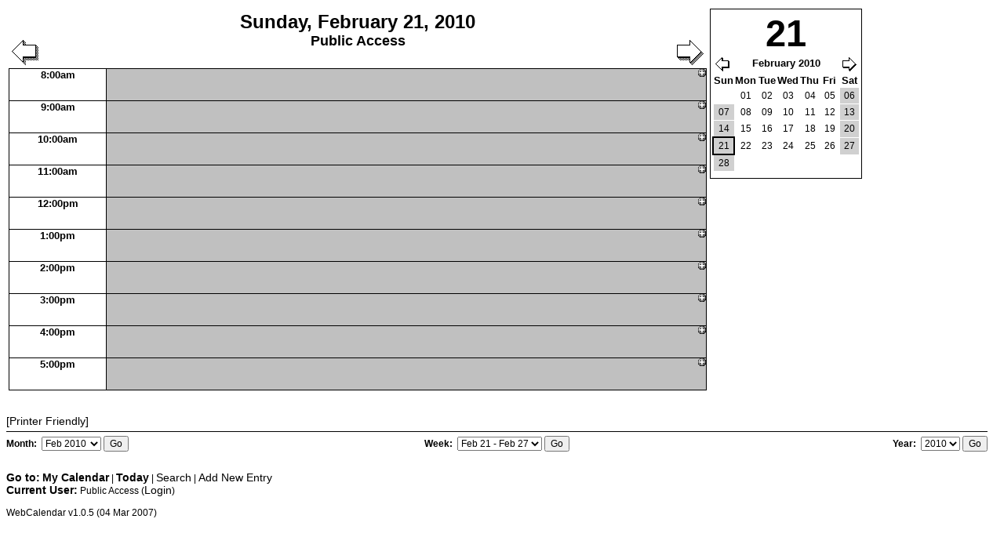

--- FILE ---
content_type: text/html; charset=UTF-8
request_url: https://www.votersforpeace.us/events/day_date-20100221.html
body_size: 6419
content:
<?xml version="1.0" encoding="iso-8859-1"?>
<!DOCTYPE html PUBLIC "-//W3C//DTD XHTML 1.0 Transitional//EN" "DTD/xhtml1-transitional.dtd">
<html xmlns="http://www.w3.org/1999/xhtml" xml:lang="en" lang="en">
<head>
	<meta http-equiv="Content-Type" content="text/html; charset=UTF-8"/>
<title>www.VotersForPeace.us Peace Events Calendar</title>
	<link rel="canonical" href="https://votersforpeace.us/events/day_date-20100221.html" />
<script type="text/javascript">
<!-- <![CDATA[
// The following code is used to support the small popups that
// give the full description of an event when the user move the
// mouse over it.
// Thanks to Klaus Knopper (www.knoppix.com) for this script.
// It has been modified to work with the existing WebCalendar
// architecture on 02/25/2005
//
// 03/05/2005 Prevent popup from going off screen by setting
// maximum width, which is configurable
//
// Bubblehelp infoboxes, (C) 2002 Klaus Knopper <infobox@knopper.net>
// You can copy/modify and distribute this code under the conditions
// of the GNU GENERAL PUBLIC LICENSE Version 2.
//
var ns4            // Are we using Netscape4?
var ie4            // Are we using Internet Explorer Version 4?
var ie5            // Are we using Internet Explorer Version 5 and up?
var kon            // Are we using KDE Konqueror?
var x,y,winW,winH  // Current help position and main window size
var idiv=null      // Pointer to infodiv container
var px="px"        // position suffix with "px" in some cases
var popupW         // width of popup
var popupH         // height of popup
var xoffset = 8    // popup distance from cursor x coordinate
var yoffset = 12   // popup distance from cursor y coordinate
var followMe = 1   // allow popup to follow cursor...turn off for better performance
var maxwidth = 300 // maximum width of popup window
function nsfix(){setTimeout("window.onresize = rebrowse", 2000);}
function rebrowse(){}
function infoinit(){
  ns4=(document.layers)?true:false, ie4=(document.all)?true:false;
  ie5=((ie4)&&((navigator.userAgent.indexOf('MSIE 5')>0)||(navigator.userAgent.indexOf('MSIE 6')>0)))?true:false;
  kon=(navigator.userAgent.indexOf('konqueror')>0)?true:false;
  x=0;y=0;winW=800;winH=600;
  idiv=null;
  if (followMe) {
    document.onmousemove = mousemove;
    if(ns4&&document.captureEvents) document.captureEvents(Event.MOUSEMOVE);
  }
  // Workaround for just another netscape bug: Fix browser confusion on resize
  // obviously conqueror has a similar problem :-(
  if(ns4||kon){ nsfix() }
  if(ns4) { px=""; }
  var entries = document.getElementsBySelector("a.entry");
  entries = entries.concat(document.getElementsBySelector("a.layerentry"));
  entries = entries.concat(document.getElementsBySelector("a.unapprovedentry"));
  entries = entries.concat(document.getElementsBySelector("tr.task"));
  for (var i = 0; i < entries.length; i++) {
    entries[i].onmouseover = function(event) {
   show(event, "eventinfo-" + this.id);
   return true;
  }
    entries[i].onmouseout = function() {
      hide("eventinfo-" + this.id);
   return true;
    }
  }
}
function hide(name){
  idiv.style.visibility=ns4?"hide":"hidden";
  idiv=null;
}
function gettip(name) {
  return (document.layers&&document.layers[name])?document.layers[name]:(document.all && document.all[name])?document.all[name]:document[name]?document[name]:(document.getElementById(name)?document.getElementById(name):0);
}
function show(evt, name){
  if(idiv) hide(name);
  idiv=gettip(name);
  if(idiv){
   scrollX =0; scrollY=0;
   scrollX=(typeof window.pageXOffset == "number")? window.pageXOffset:(document.documentElement && document.documentElement.scrollLeft)?document.documentElement.scrollLeft:(document.body && document.body.scrollLeft)?document.body.scrollLeft:window.scrollX;
   scrollY=(typeof window.pageYOffset == "number")? window.pageYOffset:(document.documentElement && document.documentElement.scrollTop)?document.documentElement.scrollTop:(document.body && document.body.scrollTop)?document.body.scrollTop:window.scrollY;
   winW=(window.innerWidth)? window.innerWidth+window.pageXOffset-16:document.body.offsetWidth-20;
   winH=(window.innerHeight)?window.innerHeight+scrollY:document.body.offsetHeight+scrollY;
   popupW = idiv.offsetWidth;
   popupH = idiv.offsetHeight;   
   showtip(evt);
  }
}
function recursive_resize(ele, width, height) {
  if (ele.nodeType != 1) {
    return;
  }
  if (width != null && ele.offsetWidth > width) {
    ele.style.width = width + px;
  }
  if (height != null && ele.offsetHeight > height) {
    ele.style.height = height + px;
  }
  for (var i = 0; i < ele.childNodes.length; i++) {
    recursive_resize(ele.childNodes[i],
                     width - ele.childNodes[i].offsetLeft,
                     height - ele.childNodes[i].offsetTop);
  }
}
function showtip(e){
  e = e? e: window.event;
  if(idiv) {
    if(e)   {
      x=e.pageX?e.pageX:e.clientX?e.clientX + scrollX:0; 
      y=e.pageY?e.pageY:e.clientY?e.clientY + scrollY:0;
    } else {
      x=0; y=0;
    }
    // Make sure we don't go off screen
    recursive_resize(idiv, maxwidth);
    popupW = idiv.offsetWidth;
    popupH = idiv.offsetHeight;
    if (x + popupW + xoffset > winW - xoffset) {
      idiv.style.left = (x - popupW - xoffset) + px;
    } else {
      idiv.style.left = (x + xoffset) + px;
    }
    if (y + popupH + yoffset > winH - yoffset) {
      if (winH - popupH - yoffset < 0) {
        idiv.style.top = 0 + px;
      } else {
        idiv.style.top = (winH - popupH - yoffset) + px;
      }
    } else {
      idiv.style.top = (y + yoffset) + px;
    }
    idiv.style.visibility=ns4?"show":"visible";
  }
}
function mousemove(e){
  showtip(e);
}
// Initialize after loading the page
addLoadHandler(infoinit);
//]]> -->
</script>
<style type="text/css">
<!--
body {
  color: #000000;
  font-family: Arial, Helvetica, sans-serif;
  font-size: 12px;
  background-color: #FFFFFF;
}
a {
  color: #000000;
  text-decoration: none;
}
a:hover {
  color: #0000FF;
}
#edituser,
#edituserhandler,
#groupedit,
#editnonusers,
#groupedithandler,
#editnonusershandler {
  background-color: #F8F8FF;
}
#tabscontent {
  margin: 0px;
  padding: 0.5em;
  border: 2px groove #C0C0C0;
  width: 70%;
  background-color: #F8F8FF;
}
.tabfor {
  padding: 0.2em 0.2em 0.07em 0.2em;
  margin: 0px 0.2em 0px 0.8em;
  border-top: 2px ridge #C0C0C0;
  border-left: 2px ridge #C0C0C0;
  border-right: 2px ridge #C0C0C0;
  border-bottom: 2px solid #F8F8FF;
  background-color: #F8F8FF;
  font-size: 14px;
  text-decoration: none;
  color: #000000;
}
.tabbak {
  padding: 0.2em 0.2em 0px 0.2em;
  margin: 0 0.2em 0 0.8em;
  border-top: 2px ridge #C0C0C0;
  border-left: 2px ridge #C0C0C0;
  border-right: 2px ridge #C0C0C0;
  background-color: #E0E0E0;
  font-size: 14px;
  text-decoration: none;
  color: #000000;
}
#tabscontent_public,
#tabscontent_groups,
#tabscontent_nonuser,
#tabscontent_other,
#tabscontent_email,
#tabscontent_colors,
#tabscontent_participants,
#tabscontent_sched,
#tabscontent_pete,
#tabscontent_export,
#tabscontent_nonusers,
#useriframe,
#grpiframe,
#nonusersiframe {
  display: none;
}
label {
  font-weight: bold;
}
.sample {
  border-style: groove;
}
.weeknumber,
.weeknumber a {
  font-size: 10px;
  color: #B04040;
  text-decoration: none;
}
img.color {
  border-width: 0px;
  width: 15px;
  height: 15px;
}
#cat {
  display: none;
  font-size: 18px;
}
#trailer {
  margin: 0px;
  padding: 0px;
}
#trailer form {
  float: left;
  width: 33%;
  border-top: 1px solid #000000;
  padding-top: 5px;
  margin-top: 5px;
  margin-bottom: 25px;
}
#trailer label {
  margin: 0px;
  padding: 0px;
  font-weight: bold;
}
#monthform {
  clear: left;
}
#weekform {
  text-align: center;
}
#yearform {
  text-align: right;
  clear: right;
}
#menu {
  clear: both;
}
#menu a {
  font-size: 14px;
  color: #000000;
  text-decoration: none;
}
.prefix {
  font-weight: bold;
  font-size: 14px;
}
a#programname {
  margin-top: 10px;
  font-size: 10px;
}
.printer {
  font-size: 14px;
  color: #000000;
  text-decoration: none;
  clear: both;
  display: block;
  width: 15ex;
}
.new {
  border-width: 0px;
  float: right;
}
.unapprovedentry {
  font-size: 13px;
  color: #800000;
  text-decoration: none;
  padding-right: 3px;
}
.nounapproved {
  margin-left: 20px;
}
.layerentry {
  font-size: 13px;
  color: #006060;
  text-decoration: none;
  padding-right: 3px;
}
.entry {
  font-size: 13px;
  color: #006000;
  text-decoration: none;
  padding-right: 3px;
}
.entry img,
.layerentry img,
.unapprovedentry img {
  border-width: 0px;
  margin-left: 2px;
  margin-right: 2px;
}
.dayofmonth {
  font-size: 13px;
  color: #000000;
  font-weight: bold;
  text-decoration: none;
  border-top-width: 0px;
  border-left-width: 0px;
  border-right: 1px solid #888888;
  border-bottom: 1px solid #888888;
  padding: 0px 2px 0px 3px;
}
.dayofmonth:hover {
  color: #0000FF;
  border-right: 1px solid #0000FF;
  border-bottom: 1px solid #0000FF;
}
.prev img {
  border-width: 0px;
  margin-left: 3px;
  margin-top: 7px;
  float: left;
}
.next img {
  border-width: 0px;
  margin-right: 3px;
  margin-top: 7px;
  float: right;
}
#activitylog .prev {
  border-width: 0px;
  float: left;
}
#activitylog .next {
  border-width: 0px;
  float: right;
}
#day .prev img {
  border-width: 0px;
  margin-top: 37px;
  float: left;
}
#day .next img {
  border-width: 0px;
  margin-top: 37px;
  float: right;
}
#day .monthnav .prev img {
  border-width: 0px;
  margin: 0px;
  float: left;
}
#day .monthnav .next img {
  border-width: 0px;
  margin: 0px;
  float: right;
}
.dailymatrix {
  cursor: pointer;
  font-size: 12px;
  text-decoration: none;
  text-align: right;
  background-color: #FFFFFF;
}
td.matrixappts {
  cursor: pointer;
  text-align: left;
  background-color: #C0C0C0;
  vertical-align: middle;
}
td.matrix {
  height: 1px;
  background-color: #000000;
}
.matrix img {
  border-width: 0px;
  width: 100%;
  height: 1px;
}
a.matrix img {
  border-width: 0px;
  width: 100%;
  height: 8px;
}
.matrixd {
  border-left: 1px solid #000000;
  border-right: 1px solid #000000;
  margin-left: auto; 
  margin-right: auto;
}
.matrixlegend {
  margin-top: 25px;
  padding: 5px;
  text-align: center;
  background: #ffffff;
  margin-left: auto; 
  margin-right: auto;
  border: 1px solid #000000;
}
.matrixlegend img {
  border-width: 0px;
  width: 10px;
  height: 10px;
}
.nav {
  font-size: 14px;
  color: #000000;
  text-decoration: none;
}
.popup {
  font-size: 12px;
  color: #000000;
  background-color: #FFFFFF;
  text-decoration: none;
  position: absolute;
  z-index: 20;
  visibility: hidden;
  top: 0px;
  left: 0px;
  border: 1px solid #000000;
  padding: 3px;
}
.popup dl {
  margin: 0px;
  padding: 0px;
}
.popup dt {
  font-weight: bold;
  margin: 0px;
  padding: 0px;
}
.popup dd {
  margin-left: 20px;
}
.tooltip {
  cursor: help;
  text-decoration: none;
  font-weight: bold;
}
.tooltipselect {
  cursor: help;
  text-decoration: none;
  font-weight: bold;
  vertical-align: top;
}
h2 {
  font-size: 20px;
  color: #000000;
}
h3 {
  font-size: 18px;
}
p,
input,
select {
  font-size: 12px;
}
textarea {
  font-size: 12px;
  overflow: auto;
}
.user {
  font-size: 18px;
  color: #000000;
  text-align: center;
}
.categories {
  font-size: 18px;
  color: #000000;
  text-align: center;
}
.help {
  vertical-align: top;
  font-weight: bold;
}
img.help {
  border-width: 0px;
  cursor: help;
}
.standard {
  border: 1px solid #000000;
  background-color: #C0C0C0;
  font-size: 12px;
}
.standard th {
  color: #000000;
  background-color: #FFFFFF;
  font-size: 18px;
  padding: 0px;
  border-bottom: 1px solid #000000;
}
.minical {
  font-size: 12px;
  border-collapse: collapse;
  margin: 0px 0px 5px 0px;
}
.minical caption a {
  font-weight: bold;
  color: #B04040;
}
.minical caption a:hover {
  color: #0000FF;
}
.minical th, 
.minical td.empty {
  color: #000000;
  text-align: center;
  background-color: #FFFFFF;
}
.minical td {
  padding: 0px 2px;
  border: 1px solid #FFFFFF;
}
.minical td a {
  display: block;
  text-align: center;
  margin: 0px;
  padding: 3px;
}
.minical td.weekend {
  background-color: #D0D0D0;
}
.minical td#today {
  background-color: #FFFF33;
}
.minical td.hasevents {
  background-color: #DDDDFF;
  font-weight: bold;
}
#activitylog table,
.embactlog {
  width: 100%;
  border-bottom: 1px solid #000000;
  border-right: 1px solid #000000;
  border-spacing: 0px;
}
#activitylog tr,
.embactlog tr {
  background-color: #FFFFFF;
}
#activitylog .odd,
.embactlog .odd {
  background-color: #EEEEEE;
}
#activitylog th,
.embactlog th {
  width: 14%;
  color: #000000;
  background-color: #FFFFFF;
  border-top: 1px solid #000000;
  border-left: 1px solid #000000;
  border-bottom: 1px solid #000000;
  padding: 1px 3px;
}
#activitylog th.usr,
.embactlog th.usr,
#activitylog th.cal,
.embactlog th.cal,
#activitylog th.action,
.embactlog th.action {
  width: 7%;
}
#activitylog td,
.embactlog td {
  border-left: 1px solid #000000;
  padding: 1px 3px;
}
#day div.minicalcontainer {
  text-align: right;
  border: 1px solid #000000;
  padding: 3px;
}
#day .minical caption {
  text-align: center;
  font-weight: bold;
  color: #000000;
  background-color: #FFFFFF;
  font-size: 47px;
}
#day .minical td.selectedday {
  border: 2px solid #000000;
}
#day .monthnav th {
  text-align: center;
  color: #000000;
  background-color: #FFFFFF;
  border-width: 0px;
  padding: 3px;
}
.glance {
  border-bottom: 1px solid #000000;
  border-right: 1px solid #000000;
  width: 100%;
}
.glance th.empty {
  border-top: 1px solid #FFFFFF;
  border-left: 1px solid #FFFFFF;
  background-color: #FFFFFF;
}
.glance th.row {
  border-top: 1px solid #000000;
  border-left: 1px solid #000000;
  height: 40px;
  width: 14%;
  color: #000000;
  font-size: 13px;
  background-color: #FFFFFF;
  vertical-align: top;
}
.glance td {
  vertical-align: top;
  background-color: #C0C0C0;
  border-top: 1px solid #000000;
  border-left: 1px solid #000000;
  padding-left: 3px;
}
#day dl.desc {
  display: none;
  margin: 0px;
  padding: 0px;
}
#day dl.desc dt {
  font-weight: bold;
}
#day dl.desc dd {
  margin: 0px;
  padding-left: 20px;
}
.viewt,
#viewv .main,
#viewm .main,
#vieww .main,
#week .main,
#viewl .main,
#month .main {
  border-bottom: 1px solid #000000;
  border-right: 1px solid #000000;
  width: 100%;
  clear: both;
}
#year .main tr {
  vertical-align: top;
}
th {
  font-size: 13px;
  color: #000000;
  background-color: #FFFFFF;
}  
#viewv .main th,
#viewl .main th,
#month .main th {
  border-top: 1px solid #000000;
  border-left: 1px solid #000000;
  background-color: #FFFFFF;
  width: 14%;
}
#vieww .main th,
#week .main th {
  border-top: 1px solid #000000;
  border-left: 1px solid #000000;
  width: 12%;
}
#viewm .main th {
  border-top: 1px solid #000000;
  border-left: 1px solid #000000;
}
#viewd .main th {
  border-right: 1px solid #000000;
  padding: 1px;
}
#viewv .main th.empty,
#viewm .main th.empty,
#vieww .main th.empty,
#week .main th.empty {
  background-color: #FFFFFF;
  border-top: 1px solid #FFFFFF;
  border-left: 1px solid #FFFFFF;
}
#week .main th.row {
  width: 10%;
  vertical-align: top;
  height: 40px;
}
#vieww .main th.row,
#viewv .main th.row,
#viewm .main th.row,
#viewt th.row {
  width: 10%;
  vertical-align: top;
  border-top: 1px solid #000000;
  border-left: 1px solid #000000;
}
#viewd .main th.row {
  border-right-width: 0px;
  text-align: left;
}
#vieww .main th.today,
#viewm .main th.today,
#viewv .main th.today,
#viewt .main th.today {
  width: 10%;
  background-color: #FFFF33;
  border-top: 1px solid #000000;
  border-left: 1px solid #000000;
  vertical-align: top;
}
#week .main th.today {
  background-color: #FFFF33;
  border-top: 1px solid #000000;
  border-left: 1px solid #000000;
  width: 12%;
}
#week .main td.hasevents,
#day .glance td.hasevents {
  background-color: #FFFF33;
}
#week .main th a,
#weekdetails .main th a {
  color: #000000;
}
#week .main th a:hover,
#weekdetails .main th a:hover {
  color: #0000FF;
}
#year .main td {
  text-align: center;
  padding: 0px 3px;
}
#viewl .main td,
#month .main td {
  font-size: 12px;
  height: 75px;
  border-top: 1px solid #000000;
  border-left: 1px solid #000000;
  background-color: #C0C0C0;
  vertical-align: top;
}
#vieww .main td,
#week .main td,
#viewm .main td,
#viewv .main td {
  font-size: 12px;
  background-color: #C0C0C0;
  vertical-align: top;
  border-top: 1px solid #000000;
  border-left: 1px solid #000000;
  padding-left: 3px;
}
#viewl .main td.weekend,
#month .main td.weekend,
#viewm .main td.weekend,
#viewv .main td.weekend,
#vieww .main td.weekend,
#week .main td.weekend {
  background-color: #D0D0D0;
  border-top: 1px solid #000000;
  border-left: 1px solid #000000;
}
#viewl .main td.today,
#month .main td.today,
#viewm .main td.today,
#vieww .main td.today,
#viewv .main td.today {
  background-color: #FFFF33;
  border-top: 1px solid #000000;
  border-left: 1px solid #000000;
  vertical-align: top;
}
#month #prevmonth,
#viewl #prevmonth {
  float: left;
}
#month #nextmonth,
#viewl #nextmonth {
  float: right;
}
#month .minical caption,
#viewl .minical caption {
  margin-left: 4ex;
}
#year .minical {
  margin: 5px auto;
  display: block;
}
#year .minical caption {
  margin: 0px auto;
}
#viewl .minical,
#month .minical {
  border-width: 0px;
}
#viewt td.reg {
  background-color: #C0C0C0;
  border-top: 1px solid #000000;
  border-left: 1px solid #000000;
  width: 90%;
}
.title {
  width: 99%;
  text-align: center;
}
#day .title {
  margin-top: 3px;
  text-align: center;
}
#day .title .date,
.title .date {
  font-size: 24px;
  font-weight: bold;
  text-align: center;
  color: #000000;
}
.title .weeknumber {
  font-size: 20px;
  color: #000000;
}
.title .viewname,
#day .title .user,
.title .user {
  font-size: 18px;
  font-weight: bold;
  color: #000000;
  text-align: center;
}
#weekdetails .main {
  border-right: 1px solid #000000;
  border-bottom: 1px solid #000000;
  width: 90%;
}
#weekdetails .main th {
  font-size: 13px;
  color: #000000;
  background-color: #FFFFFF;
  border-left: 1px solid #000000;
  border-top: 1px solid #000000;
  width: 100%;
  padding: 2px;
}
#weekdetails .main td {
  border-left: 1px solid #000000;
  border-top: 1px solid #000000;
  background-color: #C0C0C0;
  vertical-align: top;
  height: 75px;
}
#weekdetails .main th.today {
  background-color: #FFFF33;
}
#weekdetails .main td.weekend {
  background-color: #D0D0D0;
}
#viewt table {
  border-collapse: collapse;
}
#viewt .timebar {
  padding: 0px;
  width: 100%;
  border-width: 0px;
}
#viewt .timebar td {
  padding: 0px;
  background-color: #FFFFFF;
  text-align: center;
  color: #CCCCCC;
  font-size: 10px;
}
#viewt .yardstick {
  width: 100%;
  padding: 0px;
  border-width: 0px;
}
#viewt .yardstick td {
  background-color: #FFFFFF;
  border: 1px solid #CCCCCC;
}
#viewt .entrycont {
  width: 100%;
  padding: 0px;
  border-width: 0px;
}
#viewt .entrycont td {
  text-align: right;
}
#viewt .entrybar {
  width: 100%;
  border-width: 0px;
}
#viewt .entrybar td.entry {
  text-align: center;
  background-color: #F5DEB3;
  border: 1px solid #000000;
}
#viewt .weekend {
  width: 90%;
  background-color: #D0D0D0;
  border-top: 1px solid #000000;
  border-left: 1px solid #000000;
  vertical-align: top;
}
#viewt td.today {
  width: 90%;
  background-color: #FFFF33;
  border-left: 1px solid #000000;
  border-top: 1px solid #000000;
  vertical-align: top;
}
#viewt th.today {
  color: #000000;
  background-color: #FFFF33;
  border-left: 1px solid #000000;
  border-top: 1px solid #000000;
  vertical-align: top;
}
#login {
  margin-top: 70px;
  margin-bottom: 50px;
  text-align: center;
}
#login table {
  border: 1px solid #000000;
  background-color: #C0C0C0;
  font-size: 12px;
}
.cookies {
  font-size: 13px;
}
.standard th {
  color: #000000;
  background-color: #FFFFFF;
  font-size: 18px;
  padding: 0px;
  border-bottom: 1px solid #000000;
}
abbr {
  cursor: help;
}
-->
</style>
<link rel="stylesheet" type="text/css" media="print" href="../events/includes/print_styles.css"/>
<link rel="shortcut icon" href="../events/favicon.ico" type="image/x-icon"/>
</head>
<body id="day">
<table>
<tr><td style="vertical-align:top; width:82%;">
<div style="border-width:0px;">
<a title="Next" class="next" href="../events/day_date-20100222.html"><img src="../events/rightarrow.gif" alt="Next"/></a>
<a title="Previous" class="prev" href="../events/day_date-20100220.html"><img src="../events/leftarrow.gif" alt="Previous"/></a>
<div class="title">
<span class="date">Sunday, February 21, 2010</span>
<span class="user"><br/>Public Access</span>
</div>
</div>
</td>
<td style="vertical-align:top;" rowspan="2">
<!-- START MINICAL -->
<div class="minicalcontainer">
<table class="minical">
<caption>21</caption>
<thead>
<tr class="monthnav"><th colspan="7">
<a title="Previous" class="prev" href="../events/day_date-20100121.html"><img src="../events/leftarrowsmall.gif" alt="Previous"/></a>
<a title="Next" class="next" href="/"><img src="../events/rightarrowsmall.gif" alt="Next"/></a>
February 2010</th></tr>
<tr>
<th>Sun</th>
<th>Mon</th>
<th>Tue</th>
<th>Wed</th>
<th>Thu</th>
<th>Fri</th>
<th>Sat</th>
</tr>
</thead>
<tbody>
<tr>
<td class="empty">&nbsp;</td>
<td><a href="../events/day_date-20100201.html">01</a></td>
<td><a href="../events/day_date-20100202.html">02</a></td>
<td><a href="../events/day_date-20100203.html">03</a></td>
<td><a href="../events/day_date-20100204.html">04</a></td>
<td><a href="../events/day_date-20100205.html">05</a></td>
<td class="weekend"><a href="../events/day_date-20100206.html">06</a></td>
</tr>
<tr>
<td class="weekend"><a href="../events/day_date-20100207.html">07</a></td>
<td><a href="../events/day_date-20100208.html">08</a></td>
<td><a href="../events/day_date-20100209.html">09</a></td>
<td><a href="../events/day_date-20100210.html">10</a></td>
<td><a href="../events/day_date-20100211.html">11</a></td>
<td><a href="../events/day_date-20100212.html">12</a></td>
<td class="weekend"><a href="../events/day_date-20100213.html">13</a></td>
</tr>
<tr>
<td class="weekend"><a href="../events/day_date-20100214.html">14</a></td>
<td><a href="../events/day_date-20100215.html">15</a></td>
<td><a href="../events/day_date-20100216.html">16</a></td>
<td><a href="../events/day_date-20100217.html">17</a></td>
<td><a href="../events/day_date-20100218.html">18</a></td>
<td><a href="../events/day_date-20100219.html">19</a></td>
<td class="weekend"><a href="../events/day_date-20100220.html">20</a></td>
</tr>
<tr>
<td class="weekend selectedday"><a href="../events/day_date-20100221.html">21</a></td>
<td><a href="../events/day_date-20100222.html">22</a></td>
<td><a href="/">23</a></td>
<td><a href="/">24</a></td>
<td><a href="/">25</a></td>
<td><a href="/">26</a></td>
<td class="weekend"><a href="/">27</a></td>
</tr>
<tr>
<td class="weekend"><a href="/">28</a></td>
<td class="empty">&nbsp;</td>
<td class="empty">&nbsp;</td>
<td class="empty">&nbsp;</td>
<td class="empty">&nbsp;</td>
<td class="empty">&nbsp;</td>
<td class="empty">&nbsp;</td>
</tr>
</tbody>
</table>
</div>
</td></tr><tr><td>
<table class="glance" cellspacing="0" cellpadding="0">
<tr>
<th class="row">8:00am</th>
<td><a title="New Entry" href="/"><img src="../events/new.gif" class="new" alt="New Entry"/></a>
</td></tr>
<tr>
<th class="row">9:00am</th>
<td><a title="New Entry" href="/"><img src="../events/new.gif" class="new" alt="New Entry"/></a>
</td></tr>
<tr>
<th class="row">10:00am</th>
<td><a title="New Entry" href="/"><img src="../events/new.gif" class="new" alt="New Entry"/></a>
</td></tr>
<tr>
<th class="row">11:00am</th>
<td><a title="New Entry" href="/"><img src="../events/new.gif" class="new" alt="New Entry"/></a>
</td></tr>
<tr>
<th class="row">12:00pm</th>
<td><a title="New Entry" href="/"><img src="../events/new.gif" class="new" alt="New Entry"/></a>
</td></tr>
<tr>
<th class="row">1:00pm</th>
<td><a title="New Entry" href="/"><img src="../events/new.gif" class="new" alt="New Entry"/></a>
</td></tr>
<tr>
<th class="row">2:00pm</th>
<td><a title="New Entry" href="/"><img src="../events/new.gif" class="new" alt="New Entry"/></a>
</td></tr>
<tr>
<th class="row">3:00pm</th>
<td><a title="New Entry" href="/"><img src="../events/new.gif" class="new" alt="New Entry"/></a>
</td></tr>
<tr>
<th class="row">4:00pm</th>
<td><a title="New Entry" href="/"><img src="../events/new.gif" class="new" alt="New Entry"/></a>
</td></tr>
<tr>
<th class="row">5:00pm</th>
<td><a title="New Entry" href="/"><img src="../events/new.gif" class="new" alt="New Entry"/></a>
</td></tr>
</table>
</td>
</tr></table>
<br/>
<br/>
<a title="Generate printer-friendly version" class="printer" href="../events/day_year-2010-month-02-day-21-friendly-1.html" target="cal_printer_friendly" onmouseover="window.status = 'Generate printer-friendly version'">[Printer Friendly]</a>
<div id="trailer">
<form action="../events/month.html" method="get" name="SelectMonth" id="monthform">
<label for="monthselect">Month:&nbsp;</label>
<select name="date" id="monthselect" onchange="document.SelectMonth.submit()">
<option value="20090301">Mar 2009</option>
<option value="20090401">Apr 2009</option>
<option value="20090501">May 2009</option>
<option value="20090601">Jun 2009</option>
<option value="20090701">Jul 2009</option>
<option value="20090801">Aug 2009</option>
<option value="20090901">Sep 2009</option>
<option value="20091001">Oct 2009</option>
<option value="20091101">Nov 2009</option>
<option value="20091201">Dec 2009</option>
<option value="20100101">Jan 2010</option>
<option value="20100201" selected="selected">Feb 2010</option>
<option value="20100301">Mar 2010</option>
<option value="20100401">Apr 2010</option>
<option value="20100501">May 2010</option>
<option value="20100601">Jun 2010</option>
<option value="20100701">Jul 2010</option>
<option value="20100801">Aug 2010</option>
<option value="20100901">Sep 2010</option>
<option value="20101001">Oct 2010</option>
<option value="20101101">Nov 2010</option>
<option value="20101201">Dec 2010</option>
<option value="20110101">Jan 2011</option>
<option value="20110201">Feb 2011</option>
<option value="20110301">Mar 2011</option>
</select>
<input type="submit" value="Go"/>
</form>
<form action="../events/week.html" method="get" name="SelectWeek" id="weekform">
<label for="weekselect">Week:&nbsp;</label>
<select name="date" id="weekselect" onchange="document.SelectWeek.submit()">
<option value="20100103">Jan 3 - Jan 9</option>
<option value="20100110">Jan 10 - Jan 16</option>
<option value="20100117">Jan 17 - Jan 23</option>
<option value="20100124">Jan 24 - Jan 30</option>
<option value="20100131">Jan 31 - Feb 6</option>
<option value="20100207">Feb 7 - Feb 13</option>
<option value="20100214">Feb 14 - Feb 20</option>
<option value="20100221" selected="selected">Feb 21 - Feb 27</option>
<option value="20100228">Feb 28 - Mar 6</option>
<option value="20100307">Mar 7 - Mar 13</option>
<option value="20100314">Mar 14 - Mar 20</option>
<option value="20100321">Mar 21 - Mar 27</option>
<option value="20100328">Mar 28 - Apr 3</option>
<option value="20100404">Apr 4 - Apr 10</option>
<option value="20100411">Apr 11 - Apr 17</option>
</select>
<input type="submit" value="Go"/>
</form>
<form action="../events/year.html" method="get" name="SelectYear" id="yearform">
<label for="yearselect">Year:&nbsp;</label>
<select name="year" id="yearselect" onchange="document.SelectYear.submit()">
<option value="2006">2006</option>
<option value="2007">2007</option>
<option value="2008">2008</option>
<option value="2009">2009</option>
<option value="2010" selected="selected">2010</option>
<option value="2011">2011</option>
<option value="2012">2012</option>
<option value="2013">2013</option>
</select>
<input type="submit" value="Go"/>
</form>
<div id="menu">
<span class="prefix">Go to:</span> <a title="My Calendar" style="font-weight:bold;" href="../events/month.html">My Calendar</a> | <a title="Today" style="font-weight:bold;" href="../events/day.html">Today</a> | <a title="Search" href="../events/search.html">Search</a> | <a title="Add New Entry" href="/">Add New Entry</a>
<!-- VIEWS -->
<!-- REPORTS -->
<!-- CURRENT USER -->
<br/>
<span class="prefix">Current User:</span>&nbsp;Public Access&nbsp;(<a title="Login" href="../events/login.html">Login</a>)
<br/><br/>WebCalendar v1.0.5 (04 Mar 2007)
</div>
</div>
<!-- /TRAILER -->
<script defer src="https://static.cloudflareinsights.com/beacon.min.js/vcd15cbe7772f49c399c6a5babf22c1241717689176015" integrity="sha512-ZpsOmlRQV6y907TI0dKBHq9Md29nnaEIPlkf84rnaERnq6zvWvPUqr2ft8M1aS28oN72PdrCzSjY4U6VaAw1EQ==" data-cf-beacon='{"version":"2024.11.0","token":"a525780f3702402d8f63ec101f535016","r":1,"server_timing":{"name":{"cfCacheStatus":true,"cfEdge":true,"cfExtPri":true,"cfL4":true,"cfOrigin":true,"cfSpeedBrain":true},"location_startswith":null}}' crossorigin="anonymous"></script>
</body>
</html>